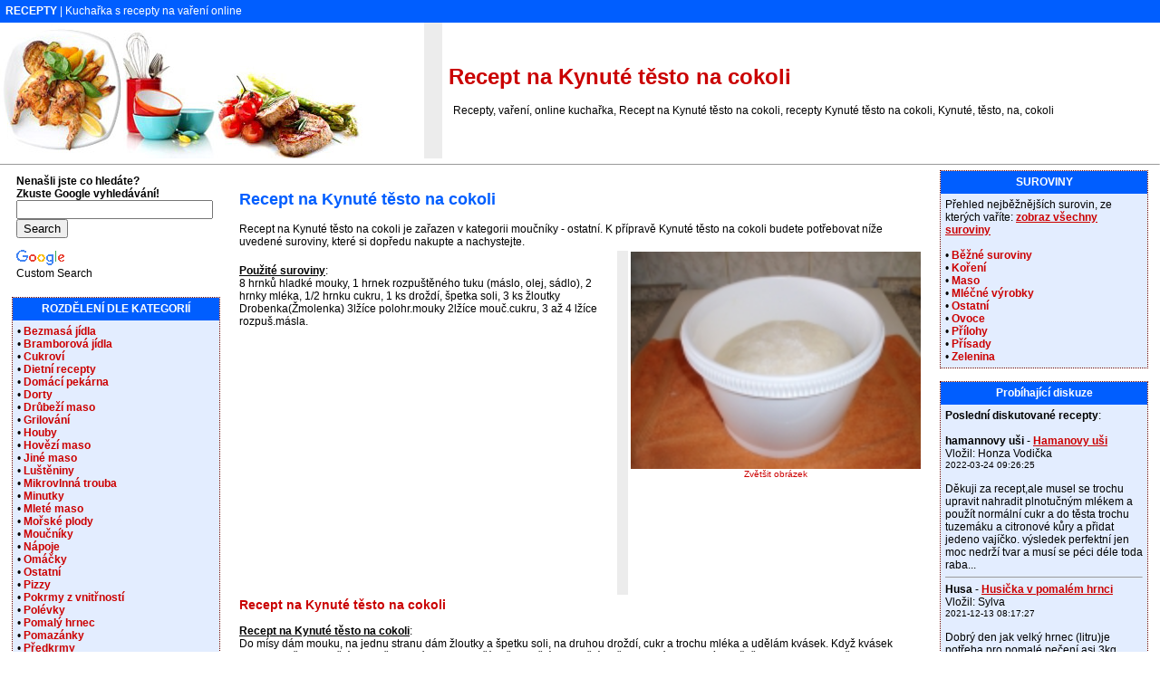

--- FILE ---
content_type: text/html
request_url: https://www.recept-online.cz/kynute-testo-na-cokoli-145872-recept
body_size: 20649
content:
<!DOCTYPE HTML PUBLIC "-//W3C//DTD HTML 4.01 Transitional//EN" >
<html>
<head>
    <title>Recept na Kynuté těsto na cokoli | Recepty online</title>
    <meta http-equiv='Content-Type' content='text/html; charset=utf-8'>
    <meta name="description" content="Recept na Recept na Kynuté těsto na cokoli, recepty Kynuté těsto na cokoli, Kynuté, těsto, na, cokoli">
    <meta name="keywords" content="Recept na Recept na Kynuté těsto na cokoli, recept, kuchařka, vaříme, online recept, Kynuté, těsto, na, cokoli, recepty, kuchařka, recept online">    
    <link rel="stylesheet" type="text/css" href="./style.css">
<!-- Begin Cookie Consent -->
<script type="text/javascript">
    window.cookieconsent_options = {"message":"K personalizaci obsahu a reklam a analýze naší návštěvnosti využíváme soubory cookie. Informace o tom, jak náš web používáte, sdílíme se svými partnery působícími v oblasti inzerce a analýz.","dismiss":"OK!","learnMore":"Zobrazit podrobnosti","link":"http://www.google.com/intl/cs/policies/privacy/partners/","theme":"light-bottom"};
</script>

<script type="text/javascript" src="//s3.amazonaws.com/cc.silktide.com/cookieconsent.latest.min.js"></script>
<!-- End Cookie Consent plugin -->
</head>
<body>
<table border="0" width="100%" cellpadding="0" cellspacing="0">
  <tr bgcolor="#005EFF">
    <td colspan="4" height="25">
      &nbsp; <a href="http://www.recept-online.cz/" title="Recepty - kuchařka online"><font color="#ffffff"><b>RECEPTY</b></font></a><font color="#ffffff"> | Kuchařka s recepty na vaření online</font>
    </td>
  </tr>
  <tr>
    <td><a href="http://www.recept-online.cz/" title="Recepty - kuchařka online"><img border="0" src="./images/recepty.jpg" alt="Recepty - kuchařka online" title="Recepty - kuchařka online" width="400" height="150"></a></td>
    <td width="20" bgcolor="#ececec"></td>
    <td colspan="2"><h1>&nbsp;Recept na Kynuté těsto na cokoli</h1>
         &nbsp; &nbsp; 
        Recepty, vaření, online kuchařka, Recept na Kynuté těsto na cokoli, recepty Kynuté těsto na cokoli, Kynuté, těsto, na, cokoli    </td>
  </tr>
  <tr>
    <td colspan="4" align="middle">
      <hr size="1">
    </td>
  </tr>
</table>
 <table border="0" width="100%" cellpadding="0" cellspacing="0" align="center">
  <tr>
  <td valign="top" width="20%"></td>
  <td colspan="3" rowspan="2" align="center" valign="top"><br>
      <table bgcolor="#ffffff" width="100%" border="0" align="center" cellspacing="0" cellpadding="5">
  <tr>
    <td width="100%">
  <table width="100%" border="0">    <tr>      <td colspan="3">        <h2>Recept na Kynuté těsto na cokoli</h2>        Recept na Kynuté těsto na cokoli je zařazen v kategorii moučníky - ostatní.        K přípravě Kynuté těsto na cokoli budete potřebovat níže uvedené suroviny, které si dopředu nakupte a nachystejte.      </td>    </tr>    <tr>      <td valign="top">             <br><b><u>Použité suroviny</u></b>:         <br>8 hrnků hladké mouky,  1 hrnek rozpuštěného tuku (máslo, olej, sádlo),    2 hrnky mléka,  1/2 hrnku cukru,  1 ks droždí,  špetka soli,  3 ks žloutky    Drobenka(Žmolenka)  3lžíce polohr.mouky  2lžíce mouč.cukru,  3 až 4 lžíce rozpuš.másla.               <br><br>        <script async src="//pagead2.googlesyndication.com/pagead/js/adsbygoogle.js"></script>
<!-- recept 336*280 -->
<ins class="adsbygoogle"
     style="display:inline-block;width:336px;height:280px"
     data-ad-client="ca-pub-1912393743789054"
     data-ad-slot="1769156494"></ins>
<script>
(adsbygoogle = window.adsbygoogle || []).push({});
</script>      </td>      <td width="10" bgcolor="#ececec"></td>      <td valign="top" align="right">        <a href="./foto.php?foto=145872" target="new_window" onClick="Open_window();"        title="Kynuté těsto na cokoli">	      <img src="./pictures/kynute-testo-na-cokoli-145872.jpg" 	       alt="Kynuté těsto na cokoli" title="Kynuté těsto na cokoli"               border="0" width="320"><br><center><small>Zvětšit obrázek</small></a></center>      </td>    </tr>    <tr>      <td valign="top" colspan="3">      <h3>Recept na Kynuté těsto na cokoli</h3>      <strong><u>Recept na Kynuté těsto na cokoli</u></strong>:<br>Do mísy dám mouku, na jednu stranu dám žloutky a špetku soli, na druhou droždí, cukr a trochu mléka a udělám kvásek. Když kvásek nakyne, začnu prodělávat a přileji mléko a tuk. Pořádně prodělám a udělám těsto, které se nelepí. Když těsto nakyne, tak začnu.<br><br><strong><u>Poznámka k receptu na Kynuté těsto na cokoli</u>:</strong><br>Převedla jsem dkg na hrnky, protože jsem zjistila, že některé mladé hospodyně nemají ani váhu a proto nepečou. No ruku na srdce -já dělám taky co můžu od oka. Mám váhu po mojí kmotře, kterou používám.      <br><br>        Doporučujeme navštívit diskuzi receptu Kynuté těsto na cokoli, kde se můžete zeptat na detaily přípravy,      uvést své vylepšení receptu nebo pochválit autora za kvalitní ispiraci.                   </td>    </tr>    <tr>      <td colspan="3">        <table>          <tr>            <td valign="top">              <script async src="//pagead2.googlesyndication.com/pagead/js/adsbygoogle.js"></script>
<!-- recept 336*280 -->
<ins class="adsbygoogle"
     style="display:inline-block;width:336px;height:280px"
     data-ad-client="ca-pub-1912393743789054"
     data-ad-slot="1769156494"></ins>
<script>
(adsbygoogle = window.adsbygoogle || []).push({});
</script>            </td>            <td width="10" bgcolor="#ececec"></td>            <td valign="top">            <br>            Doplňující informace:                  <ul>                           <li>Autor receptu: Marcella  (Marcela)                      </li><li>Datum vložení: 14.04.2009                      </li><li>Počet porcí: n/a                      </li><li>Doba přípravy: n/a                                 </li><li>Zařazení receptu: Moučníky - Ostatní                       </li><li>Suroviny: 8 hrnků hladké mouky,  1 hrnek rozpuštěného tuku (máslo, olej, sádlo),    2 hrnky mléka,  1/2 hrnku cukru,  1 ks droždí,  špetka soli,  3 ks žloutky    Drobenka(Žmolenka)  3lžíce polohr.mouky  2lžíce mouč.cukru,  3 až 4 lžíce rozpuš.másla</li></ul>                  &nbsp; <iframe src="http://www.facebook.com/plugins/like.php?href=http://www.recept-online.cz/kynute-testo-na-cokoli-145872-recept&amp;send=false&amp;layout=standard&amp;show_faces=true&amp;width=320&amp;action=recommend&amp;font&amp;colorscheme=light&amp;height=50" scrolling="no" frameborder="0" style="border:none; overflow:hidden; width:330px; height:50px;" allowTransparency="true"></iframe>            </td>          </tr>        </table>      </td>    </tr>    <tr>      <td colspan="3">                Chcete-li recept vylepšit, máte-li podobný nebo jiný zajímavý recept na kynuté těsto na cokoli,        pochlubte se s ním v diskuzi. Děkujeme        <br>      </td>    </tr>      <tr>      <td colspan="3">      <br>      <a name="diskuse"></a>      <img src="./images/diskuse.gif" height="16" width="16" alt="Diskusní fórum" title="Diskusní fórum">      Otázky a odpovědi týkající se receptu na Kynuté těsto na cokoli - diskuse je zatím prázdná - vložte svůj příspěvek jako první<br><br><a href="#new" title="Vložit nový komentář/dotaz/odpověď Kynuté těsto na cokoli"><u>Vložit nový komentář/dotaz/odpověď Kynuté těsto na cokoli</u></a><br><br>                      <a name="new"></a>      <form enctype="multipart/form-data" action="./add_msg.php?prod=145872" method="POST" name="f">        <table align="center" width="90%" cellpadding="3" cellspacing="0">          <tr>            <td colspan="4"><small>Položky označené <font color="#FF0000">*</font> je nutné vyplnit.</small></td>          </tr>          <tr>            <td align="right"><strong>Vaše jméno</strong> <font color="#FF0000">*</font>:</td>            <td colspan="3"><input type="text" name="d_uname" size="40"></td>          </tr>          <tr>            <td align="right">Email :</td>            <td colspan="3"><input type="text" name="d_uemail" size="40" value="@"></td>          </tr>          <tr>            <td align="right"><strong>Předmět</strong> <font color="#FF0000">*</font>:</td>            <td colspan="3"><input type="text" name="d_name" size="40"></td>          </tr>          <tr>            <td align="right" valign="top"><nobr><strong>Text příspěvku</strong> <font color="#FF0000">*</font>:</nobr></td>            <td colspan="3"><textarea name="d_desc" rows="8" cols="60"></textarea></td>          </tr>          <tr>            <td align="right"><strong>Opište kód</strong> <font color="#FF0000">*</font>:            <br><nobr><i>(ochrana proti spamu)</i></nobr></td>            <td colspan="3"><input type="text" name="kod" size="10">            "<u>recept</u>"              </td>          </tr>          <tr>            <td colspan="4" align="center">              <small>Jesliže chcete dostávat reakce/odpovědi na Váš příspěvek, nezapomeňte vyplnit <br>položku "Email".              Váš email nebude zobrazen, ani jinak využit/zneužit.              </small>            </td>          </tr>          <tr>            <td colspan="4" align="center"><input type="submit" value="ODESLAT ZPRÁVU"><br>&nbsp;</td>          </tr>        </table>        <input type="hidden" name="sent">        <input type="hidden" name="d_p_id" value="145872">      </form>            </td>    </tr>    <tr>      <td colspan="3">        <script async src="//pagead2.googlesyndication.com/pagead/js/adsbygoogle.js"></script>
<!-- recept-content -->
<ins class="adsbygoogle"
     style="display:block"
     data-ad-client="ca-pub-1912393743789054"
     data-ad-slot="1495303292"
     data-ad-format="autorelaxed"></ins>
<script>
(adsbygoogle = window.adsbygoogle || []).push({});
</script>      <br>      </td>    </tr>    </table>  </td></tr></table>
      <br>
    </td>
    <td valign="top" width="20%"></td>
  </tr>
  <tr>
    <td valign="top" width="20%"><table bgcolor="#ffffff" width="90%" border="0" align="center" cellspacing="0" cellpadding="5">
  <tr>
    <td width="100%">
<b>Nenašli jste co hledáte?<br><nobr>Zkuste Google vyhledávání!</nobr></b><br><style type="text/css">
@import url(//www.google.com/cse/api/branding.css);
</style>
<div class="cse-branding-bottom" style="background-color:#FFFFFF;color:#000000">
  <div class="cse-branding-form">
    <form action="http://www.recept-online.cz/search.php" id="cse-search-box">
      <div>
        <input type="hidden" name="cx" value="partner-pub-1912393743789054:6199356091" />
        <input type="hidden" name="cof" value="FORID:10" />
        <input type="hidden" name="ie" value="UTF-8" />
        <input type="text" name="q" size="25" />
        <input type="submit" name="sa" value="Search" />
      </div>
    </form>
  </div>
  <div class="cse-branding-logo">
    <img src="http://www.google.com/images/poweredby_transparent/poweredby_FFFFFF.gif" alt="Google" />
  </div>
  <div class="cse-branding-text">
    Custom Search
  </div>
</div></td></tr></table>
<br><table class="borderTable" bgcolor="#ffffff" width="90%" align="center" cellspacing="0" cellpadding="5">
  <tr bgcolor="#005EFF">
    <td height="25" align="center"><font color="#ffffff"><strong>ROZDĚLENÍ DLE KATEGORIÍ</strong></font></td>
  </tr>
  <tr bgcolor="#e3edff">
    <td width="100%">
<nobr>&bull; <a href="./1-bezmasa-jidla" title="Recepty na Bezmasá jídla"><b>Bezmasá jídla</b></a></nobr><br><nobr>&bull; <a href="./2-bramborova-jidla" title="Recepty na Bramborová jídla"><b>Bramborová jídla</b></a></nobr><br><nobr>&bull; <a href="./3-cukrovi" title="Recepty na Cukroví"><b>Cukroví</b></a></nobr><br><nobr>&bull; <a href="./149-dietni-recepty" title="Recepty na Dietní recepty"><b>Dietní recepty</b></a></nobr><br><nobr>&bull; <a href="./24-domaci-pekarna" title="Recepty na Domácí pekárna"><b>Domácí pekárna</b></a></nobr><br><nobr>&bull; <a href="./25-dorty" title="Recepty na Dorty"><b>Dorty</b></a></nobr><br><nobr>&bull; <a href="./26-drubezi-maso" title="Recepty na Drůbeží maso"><b>Drůbeží maso</b></a></nobr><br><nobr>&bull; <a href="./27-grilovani" title="Recepty na Grilování"><b>Grilování</b></a></nobr><br><nobr>&bull; <a href="./28-houby" title="Recepty na Houby"><b>Houby</b></a></nobr><br><nobr>&bull; <a href="./29-hovezi-maso" title="Recepty na Hovězí maso"><b>Hovězí maso</b></a></nobr><br><nobr>&bull; <a href="./30-jine-maso" title="Recepty na Jiné maso"><b>Jiné maso</b></a></nobr><br><nobr>&bull; <a href="./31-lusteniny" title="Recepty na Luštěniny"><b>Luštěniny</b></a></nobr><br><nobr>&bull; <a href="./32-mikrovlnna-trouba" title="Recepty na Mikrovlnná trouba"><b>Mikrovlnná trouba</b></a></nobr><br><nobr>&bull; <a href="./33-minutky" title="Recepty na Minutky"><b>Minutky</b></a></nobr><br><nobr>&bull; <a href="./34-mlete-maso" title="Recepty na Mleté maso"><b>Mleté maso</b></a></nobr><br><nobr>&bull; <a href="./35-morske-plody" title="Recepty na Mořské plody"><b>Mořské plody</b></a></nobr><br><nobr>&bull; <a href="./150-moucniky" title="Recepty na Moučníky"><b>Moučníky</b></a></nobr><br><nobr>&bull; <a href="./126-napoje" title="Recepty na Nápoje"><b>Nápoje</b></a></nobr><br><nobr>&bull; <a href="./127-omacky" title="Recepty na Omáčky"><b>Omáčky</b></a></nobr><br><nobr>&bull; <a href="./128-ostatni" title="Recepty na Ostatní"><b>Ostatní</b></a></nobr><br><nobr>&bull; <a href="./129-pizzy" title="Recepty na Pizzy"><b>Pizzy</b></a></nobr><br><nobr>&bull; <a href="./130-pokrmy-z-vnitrnosti" title="Recepty na Pokrmy z vnitřností"><b>Pokrmy z vnitřností</b></a></nobr><br><nobr>&bull; <a href="./131-polevky" title="Recepty na Polévky"><b>Polévky</b></a></nobr><br><nobr>&bull; <a href="./132-pomaly-hrnec" title="Recepty na Pomalý hrnec"><b>Pomalý hrnec</b></a></nobr><br><nobr>&bull; <a href="./133-pomazanky" title="Recepty na Pomazánky"><b>Pomazánky</b></a></nobr><br><nobr>&bull; <a href="./134-predkrmy" title="Recepty na Předkrmy"><b>Předkrmy</b></a></nobr><br><nobr>&bull; <a href="./135-prilohy" title="Recepty na Přílohy"><b>Přílohy</b></a></nobr><br><nobr>&bull; <a href="./136-pro-deti" title="Recepty na Pro děti"><b>Pro děti</b></a></nobr><br><nobr>&bull; <a href="./137-pro-zacatecniky" title="Recepty na Pro začátečníky"><b>Pro začátečníky</b></a></nobr><br><nobr>&bull; <a href="./138-ryby" title="Recepty na Ryby"><b>Ryby</b></a></nobr><br><nobr>&bull; <a href="./139-salaty" title="Recepty na Saláty"><b>Saláty</b></a></nobr><br><nobr>&bull; <a href="./140-sladka-jidla" title="Recepty na Sladká jídla"><b>Sladká jídla</b></a></nobr><br><nobr>&bull; <a href="./141-slane-pecivo" title="Recepty na Slané pečivo"><b>Slané pečivo</b></a></nobr><br><nobr>&bull; <a href="./142-studena-kuchyne" title="Recepty na Studená kuchyně"><b>Studená kuchyně</b></a></nobr><br><nobr>&bull; <a href="./143-syry" title="Recepty na Sýry"><b>Sýry</b></a></nobr><br><nobr>&bull; <a href="./144-testoviny" title="Recepty na Těstoviny"><b>Těstoviny</b></a></nobr><br><nobr>&bull; <a href="./145-veprove-maso" title="Recepty na Vepřové maso"><b>Vepřové maso</b></a></nobr><br><nobr>&bull; <a href="./146-zavareniny" title="Recepty na Zavařeniny"><b>Zavařeniny</b></a></nobr><br><nobr>&bull; <a href="./147-zdobeni" title="Recepty na Zdobení"><b>Zdobení</b></a></nobr><br><nobr>&bull; <a href="./148-zeleninova-jidla" title="Recepty na Zeleninová jídla"><b>Zeleninová jídla</b></a></nobr><br></td></tr></table>
<br>    
    </td>
    <td valign="top" width="20%"><table class="borderTable" bgcolor="#ffffff" width="90%" align="center" cellspacing="0" cellpadding="5">
  <tr bgcolor="#005EFF">
    <td height="25" align="center"><font color="#ffffff"><strong>SUROVINY</strong></font></td>
  </tr>
  <tr bgcolor="#e3edff">
    <td width="100%">
Přehled nejběžnějších surovin, ze kterých vaříte: <a href="./suroviny.php" title="zobraz všechny suroviny"><u><b>zobraz všechny suroviny</b></u></a><br><br>&bull; <a href="./bezne-suroviny-4-surovina" title="Běžné suroviny"> <strong>Běžné suroviny</strong></a><br>&bull; <a href="./koreni-8-surovina" title="Koření"> <strong>Koření</strong></a><br>&bull; <a href="./maso-6-surovina" title="Maso"> <strong>Maso</strong></a><br>&bull; <a href="./mlecne-vyrobky-3-surovina" title="Mléčné výrobky"> <strong>Mléčné výrobky</strong></a><br>&bull; <a href="./ostatni-9-surovina" title="Ostatní"> <strong>Ostatní</strong></a><br>&bull; <a href="./ovoce-1-surovina" title="Ovoce"> <strong>Ovoce</strong></a><br>&bull; <a href="./prilohy-7-surovina" title="Přílohy"> <strong>Přílohy</strong></a><br>&bull; <a href="./prisady-5-surovina" title="Přísady"> <strong>Přísady</strong></a><br>&bull; <a href="./zelenina-2-surovina" title="Zelenina"> <strong>Zelenina</strong></a><br></td></tr></table>
<br><table class="borderTable" bgcolor="#ffffff" width="90%" align="center" cellspacing="0" cellpadding="5">
  <tr bgcolor="#005EFF">
    <td height="25" align="center"><font color="#ffffff"><strong>Probíhající diskuze</strong></font></td>
  </tr>
  <tr bgcolor="#e3edff">
    <td width="100%">
<strong>Poslední diskutované recepty</strong>:<br><br><strong>hamannovy uši</strong> - <a href="../hamanovy-usi-87558-recept" title="Recept na Hamanovy uši"><u><b>Hamanovy uši</b></u></a><br>Vložil: Honza Vodička<br><small>2022-03-24 09:26:25</small><br><br>Děkuji za recept,ale musel se trochu upravit nahradit plnotučným mlékem a použít normální cukr a do těsta trochu tuzemáku a citronové kůry a přidat jedeno vajíčko. výsledek perfektní  jen moc nedrží tvar a musí se péci déle 
toda raba...<hr size="1"><strong>Husa</strong> - <a href="../husicka-v-pomalem-hrnci-71960-recept" title="Recept na Husička v pomalém hrnci"><u><b>Husička v pomalém hrnci</b></u></a><br>Vložil: Sylva<br><small>2021-12-13 08:17:27</small><br><br>Dobrý den jak velký hrnec (litru)je potřeba pro pomalé pečení asi 3kg husy. Děkuji za odpověď ...<hr size="1"><strong>králík</strong> - <a href="../kralik-na-zelenine-v-pomalem-hrnci-86770-recept" title="Recept na Králík na zelenině v pomalém hrnci"><u><b>Králík na zelenině v pomalém hrnci</b></u></a><br>Vložil: Michal Procházka<br><small>2020-10-23 23:29:37</small><br><br>Hezký den, chci udělat králíka na zelenině v multifukčním hrnci, který umí tlakové, pomalé vaření a má i horkovzdušnou troubu. Můžete mi prosím poradit, jak nejlépe postupovat ?

Děkuji...<hr size="1"><strong>hrnce</strong> - <a href="../veprovy-gulas-v-pomalem-hrnci-107632-recept" title="Recept na Vepřový guláš v pomalém hrnci"><u><b>Vepřový guláš v pomalém hrnci</b></u></a><br>Vložil: Ariana<br><small>2020-06-25 21:20:59</small><br><br>Mohu se zeptat, jaký typ hrnců máte? Já mám momentálně problém s tím, že se mi všechno připaluje. Takže sháním lepší hrnce. Kde sehnat a jaký typ? Našla jsem si že třeba titanové nádobí patří mezi nej. Co je na tom pravdy? Líbí se mi tady - www.bonio.c...<hr size="1"><strong>Recept na cuketový salát !</strong> - <a href="../cuketovy-salat-123680-recept" title="Recept na Cuketový salát"><u><b>Cuketový salát</b></u></a><br>Vložil: Marie H.<br><small>2020-05-13 23:28:50</small><br><br>Tuto čalamádu dělám leta, tak 20 velkých sklenic na zimu, používám i pod maso, ale Deko ani jiný konzervační příspěvek nedávám, není potřeba, zavářím....</td></tr></table>
<br><br> 
    </td>
  </tr>
    <tr>
    <td height="43" colspan="5" bgcolor="#B6B6B6" align="center" valign="middle">
      <strong><a href="http://www.recept-online.cz/" title="Recepty - kuchařka online">recept-online.cz</a> - online kuchařka s mnoha recepty na přípravu chutných a zdravých jídel</strong>
      <br>
      <a href="http://www.recept-online.cz/sitemap.txt" title="Sitemap">sitemap.txt</a>   
    </td>
  </tr>
  
</table>
<a href="http://www.toplist.cz/konicky-hobby" target="_top"><img
src="http://toplist.cz/dot.asp?id=1679260" border="0" alt="TOPlist" width="1" height="1"/></a>
</body>
</html>


--- FILE ---
content_type: text/html; charset=utf-8
request_url: https://www.google.com/recaptcha/api2/aframe
body_size: 185
content:
<!DOCTYPE HTML><html><head><meta http-equiv="content-type" content="text/html; charset=UTF-8"></head><body><script nonce="5k_HSvhQZ-T2s3OkMWb92A">/** Anti-fraud and anti-abuse applications only. See google.com/recaptcha */ try{var clients={'sodar':'https://pagead2.googlesyndication.com/pagead/sodar?'};window.addEventListener("message",function(a){try{if(a.source===window.parent){var b=JSON.parse(a.data);var c=clients[b['id']];if(c){var d=document.createElement('img');d.src=c+b['params']+'&rc='+(localStorage.getItem("rc::a")?sessionStorage.getItem("rc::b"):"");window.document.body.appendChild(d);sessionStorage.setItem("rc::e",parseInt(sessionStorage.getItem("rc::e")||0)+1);localStorage.setItem("rc::h",'1768457131598');}}}catch(b){}});window.parent.postMessage("_grecaptcha_ready", "*");}catch(b){}</script></body></html>